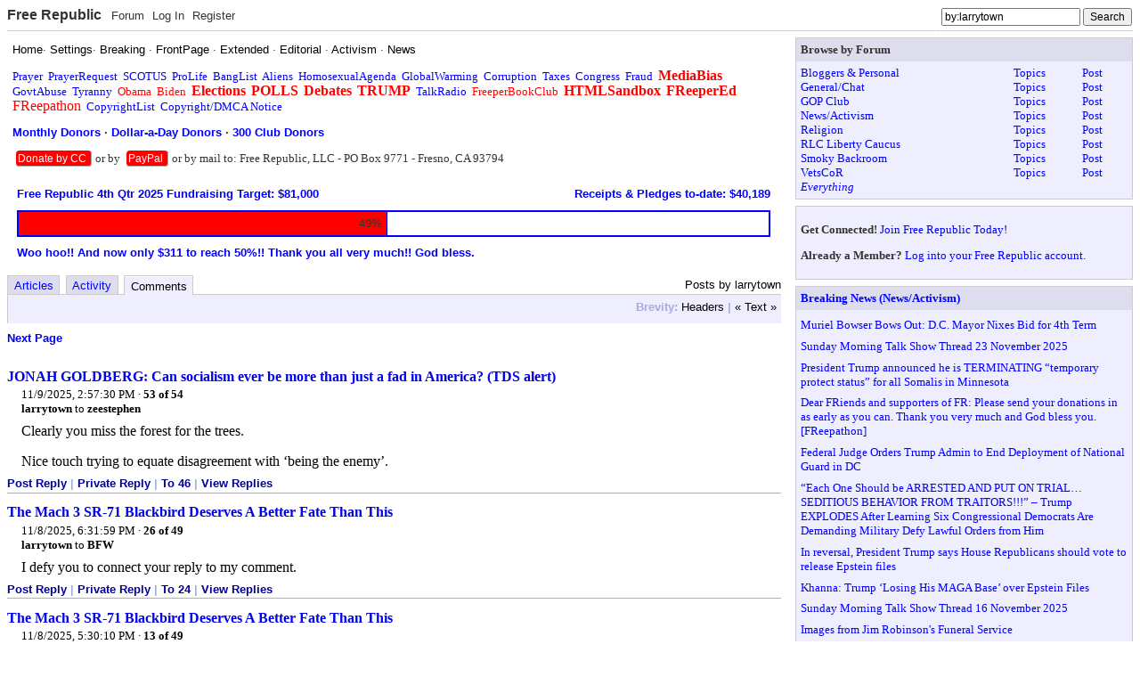

--- FILE ---
content_type: text/html; charset=utf-8
request_url: https://freerepublic.com/tag/by:larrytown/index?tab=comments;brevity=full;options=no-change
body_size: 9003
content:
<!DOCTYPE html>
<html lang="en">
<head>
    <meta charset="utf-8">
    <title>Posts by larrytown</title>
    <link rel="stylesheet" href="/l/common.css">
    <style>
body { background-color: white }
    </style>
    <script src="/l/common.js"></script>
    <link rel="shortcut icon" href="/l/favicon.ico" type="image/x-icon">
    <link rel="search" href="/focus/search" title="Search Free Republic">
    <link rel="rss feed" href="/tag/by:larrytown/feed.rss" type="application/rss+xml" title="Posts by larrytown">
    <script type="text/javascript">NG_AddEvent(window, 'load', NG_Localize);</script>
  </head>
  <body id="tag-index" class="index-page">
    <div id="header">
  <div class="content">
        <h1 id="site_ident"><a name="top" target="_self" href="/home.htm">Free Republic</a></h1>

<ul id="site_menu" class="menu">
    <li><a target="_self" href="/tag/*/index">Forum</a></li>
    <li><a target="_self" href="/perl/login">Log In</a></li>
    <li><a target="_self" href="/perl/register">Register</a></li>
  </ul>

<form id="site_search" method="post" action="/perl/go-button">
  <input type="text" name="s" size="20" value="by:larrytown" class="text" onfocus="this.select(); site_search_focus(1);" onblur="site_search_focus(0)" />
  <input type="submit" value="Search" class="submit" />
  <div id="site_search_extended">
    <strong>Search:</strong>
    <select name="type" onfocus="site_search_focus(1);" onblur="site_search_focus(0)" >
      <option value="keywords">Keywords</option>
      <option value="users">Users</option>
      <option value="titles">Titles</option>
      <option value="yahoo">Yahoo</option>
    </select>
  </div>
</form>  </div>
</div><table border="0" cellspacing="0" cellpadding="0" width="100%" style="table-layout: fixed">
  <tr valign="top">
            <td>
      <div class="block scheme4 text">
  <div class="content">
  <!--
<center>
<a href="/tag/independenceday/index?tab=articles"><font color="red" size="+3"><b>Happy Independence Day!</b></font></a>
<p>
</center>
-->

<!--
<center>
<a href="/tag/veteransday/index?tab=articles"><font color="red" size="+2"><b>Veterans Day: Honoring all who served!</b></font></a>
<p>
</center>
-->

<!--
<center>
<a href="/tag/thanksgiving/index?tab=articles"><font color="red" size="+2"><b>A Blessed Thanksgiving to all!</b></font></a>
<p>
</center>
-->



<!--
<a href="/tag/merrychristmas/index?tab=articles"><img src="/images/MerryChristmas.gif" border="0" style="max-width: 100%;"></a>
<p>
-->

<!--
<a href="/tag/happynewyear/index?tab=articles"><img src="/images/HappyNewYear.gif" border="0" style="max-width: 100%;"></a>
<p>
-->

<!--
<center>
<a href="/tag/fathersday/index?tab=articles"><font color="red" size="+3"><b>Happy Father's Day!</b></font></a>
</center>
<p>
-->

<!--
<center>
<a href="/tag/mothersday/index?tab=articles"><font color="red" size="+3"><b>Happy Mother's Day!</b></font></a>
</center>
<p>
-->

<!--
<center>
<a href="/tag/easter/index?tab=articles"><font color="red" size="+3"><b>Happy  Easter!</b></font></a>
</center>
<p>
-->

<!--
<center>
<a href="/tag/memorialday/index?tab=articles"><font color="red" size="+2"><b>Memorial Day: Remembering our fallen heroes.</b></font></a>
</center>
<p>
-->



<font face="arial, helvetica, sans-serif">
<a href="/home.htm"><font color=black>Home</font></a>&middot; 
<a href="/perl/settings"><font color="black">Settings</font></a>&middot; 
<a href="/tag/breaking-news/index?tab=articles"><font color="black">Breaking</font></a> &middot; 
<a href="/tag/frontpage-news/index?tab=articles"><font color="black">FrontPage</font></a> &middot; 
<a href="/tag/extended-news/index?tab=articles"><font color="black">Extended</font></a> &middot; 
<a href="/tag/editorial-news/index?tab=articles"><font color="black">Editorial</font></a> &middot;
<a href="/tag/activism-news/index?tab=articles"><font color="black">Activism</font></a>  &middot;
<a href="/tag/news-forum/index?tab=articles"><font color="black">News</font></a> 
</font>
<p>
<a href="/tag/prayer/">Prayer</a>&nbsp; 
<a href="/tag/prayerrequest/">PrayerRequest</a>&nbsp; 

<a href="/tag/scotus/">SCOTUS</a>&nbsp; 
<a href="/tag/prolife/">ProLife</a>&nbsp; 
<a href="/tag/banglist/">BangList</a>&nbsp; 
<a href="/tag/aliens/">Aliens</a>&nbsp; 
<a href="/tag/homosexualagenda/">HomosexualAgenda</a>&nbsp; 
<a href="/tag/globalwarming/">GlobalWarming</a>&nbsp; 
<a href="/tag/corruption/">Corruption</a>&nbsp; 
<a href="/tag/taxes/">Taxes</a>&nbsp; 
<a href="/tag/congress/">Congress</a>&nbsp; 
<a href="/tag/fraud/">Fraud</a>&nbsp; 
<a href="/tag/mediabias/"><big><b><font color="red">MediaBias</font></b></big></a>&nbsp; 
<a href="/tag/govtabuse/">GovtAbuse</a>&nbsp; 
<a href="/tag/tyranny/">Tyranny</a>&nbsp; 
<a href="/tag/obama/"><font color="red">Obama</font></a>&nbsp; 
<a href="/tag/biden/"><font color="red">Biden</font></a>&nbsp; 
<a href="/tag/elections/"><font color="red"><big><b>Elections</b></big></font></a>&nbsp; 
<a href="/tag/polls/"><font color="red"><big><b>POLLS</b></big></font></a>&nbsp; 
<a href="/tag/debates/"><font color="red"><big><b>Debates</b></big></font></a>&nbsp; 
<a href="/tag/trump/"><font color="red"><big><b>TRUMP</b></big></font></a>&nbsp; 
 
<a href="/tag/talkradio/">TalkRadio</a>&nbsp; 
<a href="/tag/freeperbookclub/index?tab=articles"><font color="red">FreeperBookClub</font></a>&nbsp;
<a href="/tag/htmlsandbox/"><font color="red"><big><b>HTMLSandbox</b></big></font></a>&nbsp; 
<a href="/tag/freepered-news/index"><font color="red"><big><b>FReeperEd</b></big></font></a>&nbsp; 
<a href="/tag/freepathon/index?tab=articles"><font color="red"><big>FReepathon</big></font></a>&nbsp; 
<a href="/focus/f-news/1111944/posts">CopyrightList</a>&nbsp; 
<a href="/home.htm#copyright"><font color=blue>Copyright/DMCA Notice</font></a>&nbsp; 
<!--<a href="https://freerepublic.com/donate/"><big><b><font color="red">Donate</font></b></big></a> -->

<p>

<font face="arial, helvetica, sans-serif">
<b>
<a href="http://myfrtest.com/cgi-bin/monthlydonors.cgi" target="_blank"><font color="blue">Monthly Donors</font></a> &middot; 
<a href="http://myfrtest.com/cgi-bin/dollaradaydonors.cgi" target="_blank"><font color="blue">Dollar-a-Day Donors</font></a> &middot; 
<a href="http://myfrtest.com/cgi-bin/club300.cgi" target="_blank"><font color="blue">300 Club Donors</font></a>
</b>
</font>
<p>

<!--
<h3><a href="https://freerepublic.com/donate/"><font color="#c00">Dear FRiends, We need your help with the FReepathon. Please click the links below to donate by credit card or PayPal:</font></a></h3>
-->

<!--
<h3><a href="https://freerepublic.com/focus/f-news/4343252/posts"><font color="#c00">Woo hoo!! OVER THE TOP!! Congratulations everyone and thank you all very much!! God bless. [FReepathon thread]</font></a></h3>
-->

<!--
<h3><a href="https://freerepublic.com/focus/f-news/4281126/posts"><font color="black">Dear monthly credit card donor: If you have not done so already (within the last several weeks), please submit a new monthly credit card pledge into our new system. Thank you very much.
</font></a></h3><p>
-->








<!--
<p>Click the Donate button to donate by credit card to FR:
<form name="PrePage" method = "post" action = "https://Simplecheckout.authorize.net/payment/CatalogPayment.aspx"> <input type = "hidden" name = "LinkId" value ="697c785d-bbc6-4b63-a0fb-1c625a99dd56" /> <input type = "image" src ="//content.authorize.net/images/donate-gold.gif" /> </form>
-->


<div style=" display: inline; background: red; border-bottom: 1px solid #aaa; border-right: 1px solid #aaa; padding: 2px; margin: 4px; text-align: center; border-radius: 4px; font-weight: normal; font-family: arial, helvetica, sans-serif; font-size: 90%;"> <a href="https://freerepublic.com/donate/"><font color="white">Donate by CC</font></a> </div> 
or by 
<div style=" display: inline; background: red; border-bottom: 1px solid #aaa; border-right: 1px solid #aaa; padding: 2px; margin: 4px; text-align: center; border-radius: 4px; font-weight: normal; font-family: arial, helvetica, sans-serif; font-size: 90%;">
<a href="https://www.paypal.com/donate?hosted_button_id=P5K5QZGVTL4PW"><font color="white">PayPal</font></a> </div>

or by mail to: Free Republic, LLC - PO Box 9771 - Fresno, CA 93794


<!--Please click here: <a href="https://www.paypal.com/donate?hosted_button_id=P5K5QZGVTL4PW"><b><font color="red">to donate by PayPal</font></b></a> 


<p>Or by mail to: Free Republic, LLC - PO Box 9771 - Fresno, CA 93794
-->


<!--
<p>
<form name="PrePage" method = "post" action = "https://Simplecheckout.authorize.net/payment/CatalogPayment.aspx"> <input type = "hidden" name = "LinkId" value ="697c785d-bbc6-4b63-a0fb-1c625a99dd56" /> <input type = "image" src ="//content.authorize.net/images/donate-gold.gif" /> </form>
-->


  </div>
</div><div class="block scheme4 text">
  <div class="content">
  <table width="100%" border=0 cellspacing=0 cellpadding=5 bgcolor="white">
<tr>

<td><a href="https://www.freerepublic.com/tag/freepathon/index?tab=articles"><font face=arial color="blue" size=-1><b> Free Republic 4th Qtr 2025 Fundraising Target: $81,000</b></font></a></td>
<td align=right><a href="https://freerepublic.com/donate/"><font face=arial color="blue" size=-1><b>Receipts &amp; Pledges to-date: $40,189</font></a></td>

</tr>
<tr><td colspan=2>
<table width="100%" bgcolor="blue" border=0 cellspacing=0 cellpadding=1><tr><td>
<table width="100%" border=0 cellspacing=1 cellpadding=5><tr>
<td width="49%" bgcolor="red" align=right><font face=arial size=-1>49%</font></td>
<td width="51%" bgcolor=white>&nbsp;</td>
</tr></table>
</td></tr></table>
</td></tr>
<tr><td colspan=2><font face=arial color="blue" size=-1><b>Woo hoo!! And now only $311 to reach 50%!! Thank you all very much!! God bless.</b></font></td></tr>
</table>

  </div>
</div>
      <div id="content">
      <div class="tabbed">

    <h3 class="tab-title">Posts by larrytown</h3>
  
  <ul class="tabs">
    <li><a target="_self" href="index?tab=articles">Articles</a></li>
    <li><a target="_self" href="index?tab=activity">Activity</a></li>
    <li><strong><a target="_self" href="index?tab=comments">Comments</a></strong></li>
  </ul>

  <div class="heading">
<!--
        <span class="title">Posts by larrytown&nbsp;</span>
    -->
    <span class="brevity menu">
      <strong>Brevity:</strong>
       <a target="_self" href="index?brevity=brief">Headers</a>
       |  <a target="_self" href="index?brevity=full">&laquo; Text &raquo;</a>
    </span>
  </div>


    <div class="menus">
      <span class="pagination menu">
   <strong>Pagination:</strong>
       <a target="_self" href="index?more=134454801">Next Page</a>
</span>

    </div>

  <div class="content">
<ul class="listing brevity_full">
<li class="comment ">
  <h3><a href="/focus/f-news/4351394/posts">JONAH GOLDBERG: Can socialism ever be more than just a fad in America? (TDS alert)</a></h3>
  <div class="content">
    <div class="meta">
      <span class="date">11/09/2025 6:57:30 AM PST</span>
      &middot; <a href="/focus/news/4351394/posts?page=53#53">53 of 54</a><br />
      <a href="/~larrytown/">larrytown</a>
       to <strong>zeestephen</strong>     </div>
    <div class="text">
      <p>Clearly you miss the forest for the trees.</p>
<p>Nice touch trying to equate disagreement with &#8216;being the enemy&#8217;.</p>

    </div>
  </div>
  <div class="menu">
    <a target="_self" href="/perl/post?id=4351394,53">Post Reply</a>
    | <a target="_self" href="/perl/mail-compose?reftype=comment;refid=4351394.53">Private Reply</a>
    | <a target="_self" href="/focus/news/4351394/posts?page=46#46">To 46</a>
    | <a target="_self" href="/focus/news/4351394/replies?c=53">View Replies</a>
  </div>
</li><li class="comment ">
  <h3><a href="/focus/f-bloggers/4351451/posts">The Mach 3 SR-71 Blackbird Deserves A Better Fate Than This
</a></h3>
  <div class="content">
    <div class="meta">
      <span class="date">11/08/2025 10:31:59 AM PST</span>
      &middot; <a href="/focus/bloggers/4351451/posts?page=26#26">26 of 49</a><br />
      <a href="/~larrytown/">larrytown</a>
       to <strong>BFW</strong>     </div>
    <div class="text">
      <p>I defy you to connect your reply to my comment.</p>

    </div>
  </div>
  <div class="menu">
    <a target="_self" href="/perl/post?id=4351451,26">Post Reply</a>
    | <a target="_self" href="/perl/mail-compose?reftype=comment;refid=4351451.26">Private Reply</a>
    | <a target="_self" href="/focus/bloggers/4351451/posts?page=24#24">To 24</a>
    | <a target="_self" href="/focus/bloggers/4351451/replies?c=26">View Replies</a>
  </div>
</li><li class="comment ">
  <h3><a href="/focus/f-bloggers/4351451/posts">The Mach 3 SR-71 Blackbird Deserves A Better Fate Than This
</a></h3>
  <div class="content">
    <div class="meta">
      <span class="date">11/08/2025 9:30:10 AM PST</span>
      &middot; <a href="/focus/bloggers/4351451/posts?page=13#13">13 of 49</a><br />
      <a href="/~larrytown/">larrytown</a>
       to <strong>whyilovetexas111</strong>     </div>
    <div class="text">
      <i>How sad it rots away in museums</i><br /><br /> Stupid sentimentalism. It was NOT "decades ahead of its time" - it was the technological peak of its time. That time is long past, and there is no need for it. Its current 'place' is in museums.
    </div>
  </div>
  <div class="menu">
    <a target="_self" href="/perl/post?id=4351451,13">Post Reply</a>
    | <a target="_self" href="/perl/mail-compose?reftype=comment;refid=4351451.13">Private Reply</a>
    | <a target="_self" href="/focus/bloggers/4351451/posts?page=1#1">To 1</a>
    | <a target="_self" href="/focus/bloggers/4351451/replies?c=13">View Replies</a>
  </div>
</li><li class="comment ">
  <h3><a href="/focus/f-news/4351394/posts">JONAH GOLDBERG: Can socialism ever be more than just a fad in America? (TDS alert)</a></h3>
  <div class="content">
    <div class="meta">
      <span class="date">11/08/2025 5:49:08 AM PST</span>
      &middot; <a href="/focus/news/4351394/posts?page=33#33">33 of 54</a><br />
      <a href="/~larrytown/">larrytown</a>
       to <strong>zeestephen</strong>     </div>
    <div class="text">
      <p>It&#8217;s not a &#8216;race&#8217; thing - that&#8217;s a distraction.</p>
<p>Endless spending and debt push people into untenable economic conditions. People get grumpy when they don&#8217;t eat.</p>
<p>Grumpy people become unpredictable and ugly in their social interactions.</p>
<p>Some people need to remember the stuff they learned in kindergarten.</p>

    </div>
  </div>
  <div class="menu">
    <a target="_self" href="/perl/post?id=4351394,33">Post Reply</a>
    | <a target="_self" href="/perl/mail-compose?reftype=comment;refid=4351394.33">Private Reply</a>
    | <a target="_self" href="/focus/news/4351394/posts?page=32#32">To 32</a>
    | <a target="_self" href="/focus/news/4351394/replies?c=33">View Replies</a>
  </div>
</li><li class="comment ">
  <h3><a href="/focus/f-chat/4351380/posts">Kamala Harris says there’s enough room for everyone to be successful—and that professionals who think otherwise are guilty of ‘provincial thinking’</a></h3>
  <div class="content">
    <div class="meta">
      <span class="date">11/08/2025 5:20:30 AM PST</span>
      &middot; <a href="/focus/chat/4351380/posts?page=27#27">27 of 33</a><br />
      <a href="/~larrytown/">larrytown</a>
       to <strong>simpson96</strong>     </div>
    <div class="text">
      <p>Harris once again showing why she&#8217;ll never have decent loyal staff to help her achieve anything of worth.</p>

    </div>
  </div>
  <div class="menu">
    <a target="_self" href="/perl/post?id=4351380,27">Post Reply</a>
    | <a target="_self" href="/perl/mail-compose?reftype=comment;refid=4351380.27">Private Reply</a>
    | <a target="_self" href="/focus/chat/4351380/posts?page=1#1">To 1</a>
    | <a target="_self" href="/focus/chat/4351380/replies?c=27">View Replies</a>
  </div>
</li><li class="comment ">
  <h3><a href="/focus/f-chat/4351412/posts">Historic Farmers’ Almanac to end publication after more than 200 years</a></h3>
  <div class="content">
    <div class="meta">
      <span class="date">11/08/2025 5:15:23 AM PST</span>
      &middot; <a href="/focus/chat/4351412/posts?page=11#11">11 of 23</a><br />
      <a href="/~larrytown/">larrytown</a>
       to <strong>skimbell</strong>     </div>
    <div class="text">
      <img src="https://encrypted-tbn0.gstatic.com/images?q=tbn:ANd9GcSB6Ha8jHLSZ-fbFQFdPbY5JaaLQmHMOnCuyQ&amp;s" />
    </div>
  </div>
  <div class="menu">
    <a target="_self" href="/perl/post?id=4351412,11">Post Reply</a>
    | <a target="_self" href="/perl/mail-compose?reftype=comment;refid=4351412.11">Private Reply</a>
    | <a target="_self" href="/focus/chat/4351412/posts?page=8#8">To 8</a>
    | <a target="_self" href="/focus/chat/4351412/replies?c=11">View Replies</a>
  </div>
</li><li class="comment ">
  <h3><a href="/focus/f-news/4351420/posts">Letitia James calls mortgage fraud case against her vindictive and asks judge to dismiss it</a></h3>
  <div class="content">
    <div class="meta">
      <span class="date">11/08/2025 5:10:07 AM PST</span>
      &middot; <a href="/focus/news/4351420/posts?page=14#14">14 of 46</a><br />
      <a href="/~larrytown/">larrytown</a>
       to <strong>C19fan</strong>     </div>
    <div class="text">
      <p>Is this a Babylon Bee headline?</p>

    </div>
  </div>
  <div class="menu">
    <a target="_self" href="/perl/post?id=4351420,14">Post Reply</a>
    | <a target="_self" href="/perl/mail-compose?reftype=comment;refid=4351420.14">Private Reply</a>
    | <a target="_self" href="/focus/news/4351420/posts?page=1#1">To 1</a>
    | <a target="_self" href="/focus/news/4351420/replies?c=14">View Replies</a>
  </div>
</li><li class="comment ">
  <h3><a href="/focus/f-news/4351245/posts">'My friends gave their lives for what, the country of today?': 100-year-old WW2 veteran shocks GMB hosts as he declares winning the war 'wasn't worth it' because of the nation's sorry state - echoing major new poll on Starmer's Britain</a></h3>
  <div class="content">
    <div class="meta">
      <span class="date">11/07/2025 3:46:39 PM PST</span>
      &middot; <a href="/focus/news/4351245/posts?page=52#52">52 of 63</a><br />
      <a href="/~larrytown/">larrytown</a>
       to <strong>marktwain</strong>     </div>
    <div class="text">
      <p>I’ll argue that TR’s preparations for war with Spain in the pacific (Philippines) allowed for an acceptance of international interventions and its inherent imperialism. The preparation resulted in favorable results that invited poor decisions and ‘national pride’.</p>
<p>Wilson would not have had the luxury without that. Still a terrible decision by the US in 1917 to enter the war.</p>

    </div>
  </div>
  <div class="menu">
    <a target="_self" href="/perl/post?id=4351245,52">Post Reply</a>
    | <a target="_self" href="/perl/mail-compose?reftype=comment;refid=4351245.52">Private Reply</a>
    | <a target="_self" href="/focus/news/4351245/posts?page=49#49">To 49</a>
    | <a target="_self" href="/focus/news/4351245/replies?c=52">View Replies</a>
  </div>
</li><li class="comment ">
  <h3><a href="/focus/f-news/4351245/posts">'My friends gave their lives for what, the country of today?': 100-year-old WW2 veteran shocks GMB hosts as he declares winning the war 'wasn't worth it' because of the nation's sorry state - echoing major new poll on Starmer's Britain</a></h3>
  <div class="content">
    <div class="meta">
      <span class="date">11/07/2025 2:36:28 PM PST</span>
      &middot; <a href="/focus/news/4351245/posts?page=48#48">48 of 63</a><br />
      <a href="/~larrytown/">larrytown</a>
       to <strong>marktwain</strong>     </div>
    <div class="text">
      <p>THIS!</p>
<p>Labour Party and Clement Atlee took control in 1945, brought about all the socialist ills that followed.</p>
<p>These vets came home to this and tolerated it at the very least. The sympathy is hard to dredge up.</p>

    </div>
  </div>
  <div class="menu">
    <a target="_self" href="/perl/post?id=4351245,48">Post Reply</a>
    | <a target="_self" href="/perl/mail-compose?reftype=comment;refid=4351245.48">Private Reply</a>
    | <a target="_self" href="/focus/news/4351245/posts?page=15#15">To 15</a>
    | <a target="_self" href="/focus/news/4351245/replies?c=48">View Replies</a>
  </div>
</li><li class="comment ">
  <h3><a href="/focus/f-news/4351317/posts">BEASTMODE: 'Everyone In His Country Is Eating Dog': Ben Shapiro Savages Tucker Carlson's Defense of Commie Drug Lord Nicolas Maduro</a></h3>
  <div class="content">
    <div class="meta">
      <span class="date">11/07/2025 12:57:44 PM PST</span>
      &middot; <a href="/focus/news/4351317/posts?page=21#21">21 of 36</a><br />
      <a href="/~larrytown/">larrytown</a>
       to <strong>packagingguy</strong>     </div>
    <div class="text">
      <i>Perhaps Fox News had a leash on him for a reason.</i><br /><br /> There's the clearest observation regarding Tucker Carlson that I've seen in quite awhile.
    </div>
  </div>
  <div class="menu">
    <a target="_self" href="/perl/post?id=4351317,21">Post Reply</a>
    | <a target="_self" href="/perl/mail-compose?reftype=comment;refid=4351317.21">Private Reply</a>
    | <a target="_self" href="/focus/news/4351317/posts?page=2#2">To 2</a>
    | <a target="_self" href="/focus/news/4351317/replies?c=21">View Replies</a>
  </div>
</li><li class="comment ">
  <h3><a href="/focus/f-gop/4351316/posts">Marjorie Taylor Greene stuns CNN with reaction to Nancy Pelosi retirement from Congress</a></h3>
  <div class="content">
    <div class="meta">
      <span class="date">11/07/2025 12:51:57 PM PST</span>
      &middot; <a href="/focus/gop/4351316/posts?page=53#53">53 of 60</a><br />
      <a href="/~larrytown/">larrytown</a>
       to <strong>CondoleezzaProtege</strong>     </div>
    <div class="text">
      <p>If you give people the opportunity, they will show you who they are.</p>

    </div>
  </div>
  <div class="menu">
    <a target="_self" href="/perl/post?id=4351316,53">Post Reply</a>
    | <a target="_self" href="/perl/mail-compose?reftype=comment;refid=4351316.53">Private Reply</a>
    | <a target="_self" href="/focus/gop/4351316/posts?page=1#1">To 1</a>
    | <a target="_self" href="/focus/gop/4351316/replies?c=53">View Replies</a>
  </div>
</li><li class="comment ">
  <h3><a href="/focus/f-news/4351245/posts">'My friends gave their lives for what, the country of today?': 100-year-old WW2 veteran shocks GMB hosts as he declares winning the war 'wasn't worth it' because of the nation's sorry state - echoing major new poll on Starmer's Britain</a></h3>
  <div class="content">
    <div class="meta">
      <span class="date">11/07/2025 7:00:38 AM PST</span>
      &middot; <a href="/focus/news/4351245/posts?page=20#20">20 of 63</a><br />
      <a href="/~larrytown/">larrytown</a>
       to <strong>Sirius Lee</strong>     </div>
    <div class="text">
      <i>WWI on the other hand...had we stayed out of it, the world would be a much better place.</i><br /><br /> This - and if Teddy Roosevelt had not been pushed out of NY politics -- more and more it is becoming apparent to me that TR is probably in the ranks of the worst foreign policy presidents of all time.
    </div>
  </div>
  <div class="menu">
    <a target="_self" href="/perl/post?id=4351245,20">Post Reply</a>
    | <a target="_self" href="/perl/mail-compose?reftype=comment;refid=4351245.20">Private Reply</a>
    | <a target="_self" href="/focus/news/4351245/posts?page=10#10">To 10</a>
    | <a target="_self" href="/focus/news/4351245/replies?c=20">View Replies</a>
  </div>
</li><li class="comment ">
  <h3><a href="/focus/f-chat/4351136/posts">Roy Wood Jr. says he used Zillow to stalk the white family who bought his ancestors as slaves in Charleston
</a></h3>
  <div class="content">
    <div class="meta">
      <span class="date">11/06/2025 2:28:56 PM PST</span>
      &middot; <a href="/focus/chat/4351136/posts?page=29#29">29 of 52</a><br />
      <a href="/~larrytown/">larrytown</a>
       to <strong>Red Badger</strong>     </div>
    <div class="text">
      <p>Silly rage bait.</p>

    </div>
  </div>
  <div class="menu">
    <a target="_self" href="/perl/post?id=4351136,29">Post Reply</a>
    | <a target="_self" href="/perl/mail-compose?reftype=comment;refid=4351136.29">Private Reply</a>
    | <a target="_self" href="/focus/chat/4351136/posts?page=1#1">To 1</a>
    | <a target="_self" href="/focus/chat/4351136/replies?c=29">View Replies</a>
  </div>
</li><li class="comment ">
  <h3><a href="/focus/f-news/4351128/posts">Trump Officials Accused of Bullying Tactics to Kill a Climate Measure</a></h3>
  <div class="content">
    <div class="meta">
      <span class="date">11/06/2025 12:54:31 PM PST</span>
      &middot; <a href="/focus/news/4351128/posts?page=2#2">2 of 20</a><br />
      <a href="/~larrytown/">larrytown</a>
       to <strong>E. Pluribus Unum</strong>     </div>
    <div class="text">
      <p>Isn&#8217;t that called &#8216;statesmanship&#8217;?</p>

    </div>
  </div>
  <div class="menu">
    <a target="_self" href="/perl/post?id=4351128,2">Post Reply</a>
    | <a target="_self" href="/perl/mail-compose?reftype=comment;refid=4351128.2">Private Reply</a>
    | <a target="_self" href="/focus/news/4351128/posts?page=1#1">To 1</a>
    | <a target="_self" href="/focus/news/4351128/replies?c=2">View Replies</a>
  </div>
</li><li class="comment ">
  <h3><a href="/focus/f-chat/4351081/posts">Indian manager on H-1B opens up about bias and growing resentment at work: 'I feel hated for things I didn’t do'</a></h3>
  <div class="content">
    <div class="meta">
      <span class="date">11/06/2025 11:24:46 AM PST</span>
      &middot; <a href="/focus/chat/4351081/posts?page=42#42">42 of 72</a><br />
      <a href="/~larrytown/">larrytown</a>
       to <strong>libh8er</strong>     </div>
    <div class="text">
      <p>Welcome to the White Man&#8217;s world.</p>

    </div>
  </div>
  <div class="menu">
    <a target="_self" href="/perl/post?id=4351081,42">Post Reply</a>
    | <a target="_self" href="/perl/mail-compose?reftype=comment;refid=4351081.42">Private Reply</a>
    | <a target="_self" href="/focus/chat/4351081/posts?page=1#1">To 1</a>
    | <a target="_self" href="/focus/chat/4351081/replies?c=42">View Replies</a>
  </div>
</li><li class="comment ">
  <h3><a href="/focus/f-news/4351063/posts">Comey’s Daughter Maurene Offered To Free Jeffrey Epstein If He Implicated Trump in His Crimes, According to His Cellmate
</a></h3>
  <div class="content">
    <div class="meta">
      <span class="date">11/06/2025 11:00:17 AM PST</span>
      &middot; <a href="/focus/news/4351063/posts?page=25#25">25 of 30</a><br />
      <a href="/~larrytown/">larrytown</a>
       to <strong>Red Badger</strong>     </div>
    <div class="text">
      <img src="https://i.imgflip.com/31ca69.jpg" />
    </div>
  </div>
  <div class="menu">
    <a target="_self" href="/perl/post?id=4351063,25">Post Reply</a>
    | <a target="_self" href="/perl/mail-compose?reftype=comment;refid=4351063.25">Private Reply</a>
    | <a target="_self" href="/focus/news/4351063/posts?page=24#24">To 24</a>
    | <a target="_self" href="/focus/news/4351063/replies?c=25">View Replies</a>
  </div>
</li><li class="comment ">
  <h3><a href="/focus/f-chat/4351069/posts">World's biggest spiderweb discovered inside 'Sulfur Cave' with 111,000 arachnids living in pitch black</a></h3>
  <div class="content">
    <div class="meta">
      <span class="date">11/06/2025 10:57:19 AM PST</span>
      &middot; <a href="/focus/chat/4351069/posts?page=51#51">51 of 68</a><br />
      <a href="/~larrytown/">larrytown</a>
       to <strong>Antihero101607</strong>     </div>
    <div class="text">
      <i>"Nope! Nope Nope Nope!"</i><br /><br />This! This! This! This! <b></b>
    </div>
  </div>
  <div class="menu">
    <a target="_self" href="/perl/post?id=4351069,51">Post Reply</a>
    | <a target="_self" href="/perl/mail-compose?reftype=comment;refid=4351069.51">Private Reply</a>
    | <a target="_self" href="/focus/chat/4351069/posts?page=3#3">To 3</a>
    | <a target="_self" href="/focus/chat/4351069/replies?c=51">View Replies</a>
  </div>
</li><li class="comment ">
  <h3><a href="/focus/f-news/4351063/posts">Comey’s Daughter Maurene Offered To Free Jeffrey Epstein If He Implicated Trump in His Crimes, According to His Cellmate
</a></h3>
  <div class="content">
    <div class="meta">
      <span class="date">11/06/2025 10:55:29 AM PST</span>
      &middot; <a href="/focus/news/4351063/posts?page=23#23">23 of 30</a><br />
      <a href="/~larrytown/">larrytown</a>
       to <strong>Red Badger</strong>     </div>
    <div class="text">
      <p>Oh, to have the blessings of a bit of proof and actual evidence. This &#8216;he-said-she-said&#8217; is pointless.</p>

    </div>
  </div>
  <div class="menu">
    <a target="_self" href="/perl/post?id=4351063,23">Post Reply</a>
    | <a target="_self" href="/perl/mail-compose?reftype=comment;refid=4351063.23">Private Reply</a>
    | <a target="_self" href="/focus/news/4351063/posts?page=1#1">To 1</a>
    | <a target="_self" href="/focus/news/4351063/replies?c=23">View Replies</a>
  </div>
</li><li class="comment ">
  <h3><a href="/focus/f-news/4351080/posts">Cowboys' Marshawn Kneeland found dead of apparent suicide at 24 after evading officers, police say</a></h3>
  <div class="content">
    <div class="meta">
      <span class="date">11/06/2025 10:53:50 AM PST</span>
      &middot; <a href="/focus/news/4351080/posts?page=17#17">17 of 37</a><br />
      <a href="/~larrytown/">larrytown</a>
       to <strong>jerod</strong>     </div>
    <div class="text">
      <p>Blame the police in 3.....2.....1.....</p>

    </div>
  </div>
  <div class="menu">
    <a target="_self" href="/perl/post?id=4351080,17">Post Reply</a>
    | <a target="_self" href="/perl/mail-compose?reftype=comment;refid=4351080.17">Private Reply</a>
    | <a target="_self" href="/focus/news/4351080/posts?page=1#1">To 1</a>
    | <a target="_self" href="/focus/news/4351080/replies?c=17">View Replies</a>
  </div>
</li><li class="comment ">
  <h3><a href="/focus/f-chat/4351086/posts">An American Whiskey Giant Just Reported a Shocking Sales Drop</a></h3>
  <div class="content">
    <div class="meta">
      <span class="date">11/06/2025 10:52:44 AM PST</span>
      &middot; <a href="/focus/chat/4351086/posts?page=7#7">7 of 59</a><br />
      <a href="/~larrytown/">larrytown</a>
       to <strong>Diana in Wisconsin</strong>     </div>
    <div class="text">
      <p>Weed.</p>

    </div>
  </div>
  <div class="menu">
    <a target="_self" href="/perl/post?id=4351086,7">Post Reply</a>
    | <a target="_self" href="/perl/mail-compose?reftype=comment;refid=4351086.7">Private Reply</a>
    | <a target="_self" href="/focus/chat/4351086/posts?page=3#3">To 3</a>
    | <a target="_self" href="/focus/chat/4351086/replies?c=7">View Replies</a>
  </div>
</li></ul>  </div>

    <div class="menus">
      <span class="pagination menu">
   <strong>Pagination:</strong>
       <a target="_self" href="index?more=134454801">Next Page</a>
</span>


      <span class="syndication menu">
        <strong>Syndication:</strong>
 <a target="_self" href="/tag/by:larrytown/feed.rss">RSS</a>
      </span>
    </div>
</div>
      </div>

      <!--
      <a href="#top" id="topper">Top of Page</a>
      -->

          </td>

        <td rowspan="2" style="width: 1em">&nbsp;</td>
    <td class="sb" style="width: 30%"><div class="block scheme1 forums">
<strong class="header">Browse by Forum</strong>  <div class="content">
  <table width="100%" cellspacing="0" cellpadding="0" border="0">
<tr>
<td><a href="/tag/bloggers-forum/index">Bloggers &amp; Personal</a></td>
<td><a href="/focus/f-bloggers/topics">Topics</a></td>
<td><a href="/focus/f-bloggers/post">Post</a></td>
</tr>
<tr>
<td><a href="/tag/chat-forum/index">General/Chat</a></td>
<td><a href="/focus/f-chat/topics">Topics</a></td>
<td><a href="/focus/f-chat/post">Post</a></td>
</tr>
<tr>
<td><a href="/tag/gop-forum/index">GOP Club</a></td>
<td><a href="/focus/f-gop/topics">Topics</a></td>
<td><a href="/focus/f-gop/post">Post</a></td>
</tr>
<tr>
<td><a href="/tag/news-forum/index">News/Activism</a></td>
<td><a href="/focus/f-news/topics">Topics</a></td>
<td><a href="/focus/f-news/post">Post</a></td>
</tr>
<tr>
<td><a href="/tag/religion-forum/index">Religion</a></td>
<td><a href="/focus/f-religion/topics">Topics</a></td>
<td><a href="/focus/f-religion/post">Post</a></td>
</tr>
<tr>
<td><a href="/tag/rlc-forum/index">RLC Liberty Caucus</a></td>
<td><a href="/focus/f-rlc/topics">Topics</a></td>
<td><a href="/focus/f-rlc/post">Post</a></td>
</tr>
<tr>
<td><a href="/tag/backroom-forum/index">Smoky Backroom</a></td>
<td><a href="/focus/f-backroom/topics">Topics</a></td>
<td><a href="/focus/f-backroom/post">Post</a></td>
</tr>
<tr>
<td><a href="/tag/vetscor-forum/index">VetsCoR</a></td>
<td><a href="/focus/f-vetscor/topics">Topics</a></td>
<td><a href="/focus/f-vetscor/post">Post</a></td>
</tr>
<tr>
<td><a href="/tag/*/index"><em>Everything</em></a></td>
<td>&nbsp;</td>
<td>&nbsp;</td>
</tr>
</table>
  </div>
</div><div class="block scheme1 text">
  <div class="content">
  <p><strong>Get Connected!</strong> <a href="/perl/register">Join Free Republic Today!</a></p>
<p><strong>Already a Member?</strong> <a href="/perl/login">Log into your Free Republic account.</a></p>

  </div>
</div><div class="block scheme1 links">
<strong class="header"><a href="/tag/breaking-news/">Breaking News (News/Activism)
</a></strong>  <ul class="content">
        <li><a href="/focus/f-news/4354661/posts">Muriel Bowser Bows Out: D.C. Mayor Nixes Bid for 4th Term
</a></li>
        <li><a href="/focus/f-news/4354152/posts">Sunday Morning Talk Show Thread 23 November 2025 
</a></li>
        <li><a href="/focus/f-news/4353953/posts"> President Trump announced he is TERMINATING “temporary protect status” for all Somalis in Minnesota
</a></li>
        <li><a href="/focus/f-news/4353897/posts">Dear FRiends and supporters of FR: Please send your donations in as early as you can. Thank you very much and God bless you. [FReepathon]

</a></li>
        <li><a href="/focus/f-news/4353701/posts">Federal Judge Orders Trump Admin to End Deployment of National Guard in DC
</a></li>
        <li><a href="/focus/f-news/4353613/posts">“Each One Should be ARRESTED AND PUT ON TRIAL…SEDITIOUS BEHAVIOR FROM TRAITORS!!!” – Trump EXPLODES After Learning Six Congressional Democrats Are Demanding Military Defy Lawful Orders from Him

</a></li>
        <li><a href="/focus/f-news/4352934/posts">In reversal, President Trump says House Republicans should vote to release Epstein files
</a></li>
        <li><a href="/focus/f-news/4352896/posts">Khanna: Trump ‘Losing His MAGA Base’ over Epstein Files
</a></li>
        <li><a href="/focus/f-news/4352798/posts">Sunday Morning Talk Show Thread 16 November 2025 
</a></li>
        <li><a href="/focus/f-news/4352408/posts">Images from Jim Robinson's Funeral Service
</a></li>
        <li><a href="/tag/breaking-news/"><em>More ...
</em></a></li>
      </ul>
</div><div class="block scheme1 links">
<strong class="header"><a href="/tag/frontpage-news/">Front Page News (News/Activism)
</a></strong>  <ul class="content">
        <li><a href="/focus/f-news/4354400/posts">More Relief on the Way as Economic Wins Bring Savings to Gas Pump, Thanksgiving Table
</a></li>
        <li><a href="/focus/f-news/4354064/posts">French General: We Must Be Ready To ‘Lose Our Children’ in War with Russia

</a></li>
        <li><a href="/focus/f-news/4354032/posts">Date MTG has chosen to quit is TWO DAYS after her generous congressional pension vests
</a></li>
        <li><a href="/focus/f-news/4353902/posts">Trump and Mamdani take questions from reporters after 'great meeting' at White House
</a></li>
        <li><a href="/focus/f-news/4353668/posts">US troops INVADE Mexico in dramatic escalation of tensions as Pentagon scrambles to contain the fallout
</a></li>
        <li><a href="/focus/f-news/4353606/posts">President Trump And VP JD Vance Are NOT Invited To Former Vice President Dick Cheney’s Funeral
</a></li>
        <li><a href="/focus/f-news/4353447/posts">CBS BOMBSHELL: Epstein Accuser’s Ghostwriter Spills The Goods – Virginia Giuffre Called Donald Trump Her HERO, Not a Villain.
</a></li>
        <li><a href="/focus/f-news/4353239/posts">House votes 427-1 to require release of the Epstein files
</a></li>
        <li><a href="/focus/f-news/4353237/posts">Retired Colorado professor calls Turning Point USA supporters 'Nazis' in angry rant after chapter approved
</a></li>
        <li><a href="/focus/f-news/4353198/posts">Judge orders DOJ to give Comey lawyers grand jury material — calls out ‘disturbing pattern’ of ‘missteps’ 
</a></li>
        <li><a href="/tag/frontpage-news/"><em>More ...
</em></a></li>
      </ul>
</div></td>
      </tr>
</table>
<div id="footer">
  <div class="content">
    <hr />
    <a href="/"><strong>FreeRepublic</strong></a>, LLC, PO BOX 9771, FRESNO, CA 93794<br />
    FreeRepublic.com is powered by software copyright 2000-2008 John Robinson
  </div>
</div>
  </body>
</html>

--- FILE ---
content_type: application/javascript
request_url: https://freerepublic.com/l/common.js
body_size: 2768
content:
var site_search_timeout;
function site_search_focus(flag) {
    if (site_search_timeout) {
        clearTimeout(site_search_timeout);
    }

    if (flag) {
        site_search_open();
    }
    else {
        site_search_timeout = setTimeout("site_search_close()", 500);
    }
}

function site_search_open() {
    document.getElementById('site_search').className = "active";
}

function site_search_close() {
    document.getElementById('site_search').className = "";
}

function write_debug(text) {
    document.getElementById('debug').innerHTML += "<div>" + text + "</div>";
}

function CheckBox_SetCheck(field, value) {
    for (i = 0; i < field.length; i++) {
        field[i].checked = value;
    }
}

function CheckBox_GiveTool(field_name) {
    document.write('<div id="clicker">Select: ' +
                   '<a href="javascript:CheckBox_SetCheck(' + field_name + ',true)">All</a>' +
                   '&nbsp;|&nbsp;' +
                   '<a href="javascript:CheckBox_SetCheck(' + field_name + ',false)">None</a>' +
                   '</div>');
}

// NG_AddEvent -- add event handler to object.
// http://onlinetools.org/articles/unobtrusivejavascript/chapter4.html
function NG_AddEvent(obj, evType, fn) { 
    if (obj.addEventListener) { 
        obj.addEventListener(evType, fn, false); 
        return true; 
    }
    else if (obj.attachEvent) { 
        var r = obj.attachEvent("on" + evType, fn); 
        return r; 
    }
    else { 
        return false; 
    } 
}

// NG_FirstElementByClass returns first element under node of a given class.
function NG_FirstElementByClass(node, class_name) {
    var tags = node.getElementsByTagName("*");
    for (var i = 0; i < tags.length; i ++) {
        if (tags[i].className == class_name) return tags[i];
    }
    return null;
}

// NG_Localize -- replace "date" class spans with localized date.
// <span class="date">11/19/2006 02:17 PM PST</span> gets localized.
function NG_Localize() {
    var tags = document.getElementsByTagName("span");
    for (var i = 0; i < tags.length; i ++) {
        if (tags[i].className == "date") {
            var da = new Date(tags[i].innerHTML); 
            if (da.getFullYear() > 1990) tags[i].innerHTML = da.toLocaleString();

            //var dy = da.getFullYear(); if (dy < 1970) dy = dy + 100;
            //var dm = da.getMonth() + 1; if (dm < 10) dm = "0" + dm;
            //var dd = da.getDate(); if (dd < 10) dd = "0" + dd;
            //var tm = da.getMinutes(); if (tm < 10) tm = "0" + tm;
            //var th = da.getHours() % 12; if (th == 0) th = 12; if (th < 10) th = "0" + th;
            //var tf = da.getHours() < 12 ? "AM" : "PM";
            //tags[i].innerHTML = dm + "/" + dd + "/" + dy + " " + th + ":" + tm + " " + tf;
        }
    }
}


